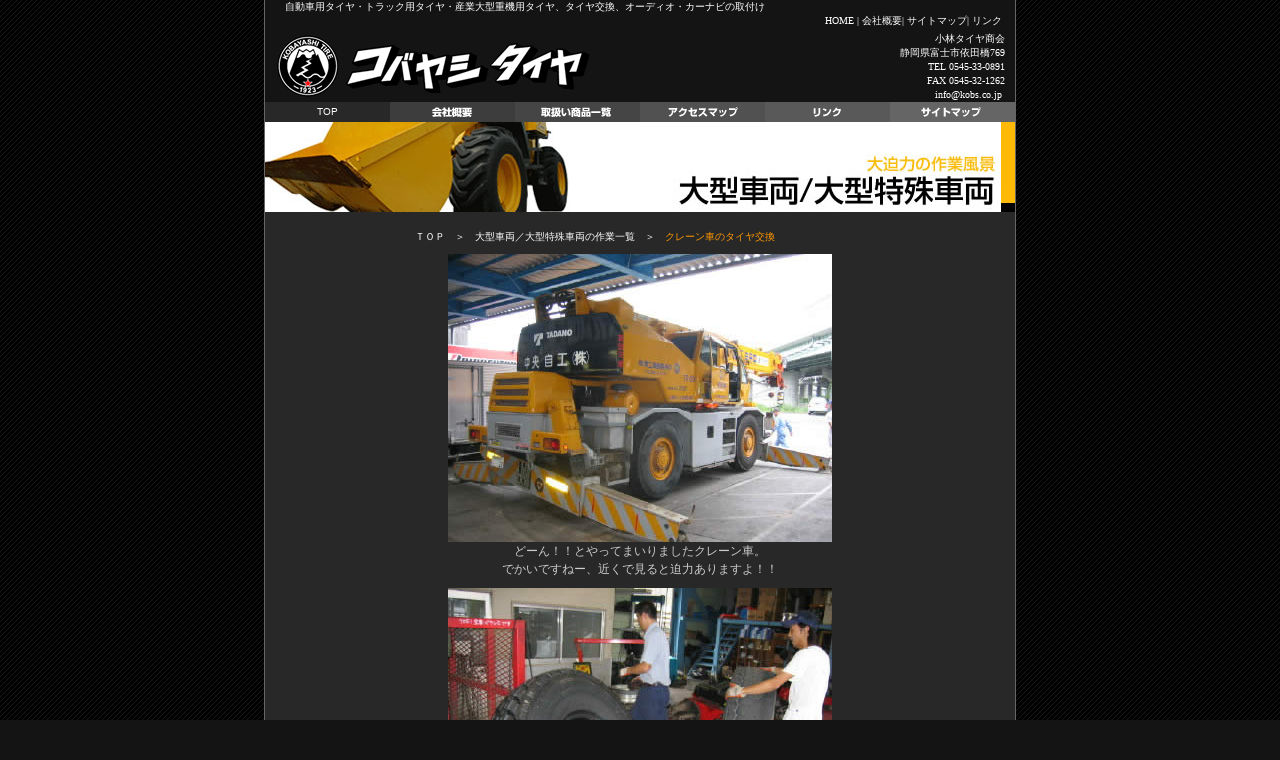

--- FILE ---
content_type: text/html
request_url: http://kobs.co.jp/oogata/kuren1/index.html
body_size: 3078
content:
<!DOCTYPE HTML PUBLIC "-//W3C//DTD HTML 4.01 Transitional//EN">
<html>
<head>
<meta http-equiv="Content-Type" content="text/html; charset=Shift_JIS">
<title>小林タイヤ商会∥大型車両/大型重機　クレーン車のタイヤ交換</title>
<style type="text/css">
<!--
.moji-jp {
	font-family: "ＭＳ Ｐゴシック", "Osaka";
	font-size: 10px;
	color: #FFFFFF;
	line-height: 14px;
}
.moji-en {
	font-family: "Arial", "Helvetica", "sans-serif";
	font-size: 10px;
	color: #FFFFFF;
}
-->
</style>
<style type="text/css">
<!--
.waku {
	border-top: 1px none #666666;
	border-right: 1px solid #666666;
	border-bottom: 1px solid #666666;
	border-left: 1px solid #666666;
}
.waku2 {
	border-top-width: 1px;
	border-right-width: 1px;
	border-bottom-width: 1px;
	border-left-width: 1px;
	border-top-style: none;
	border-right-style: solid;
	border-bottom-style: none;
	border-left-style: solid;
	border-top-color: #666666;
	border-right-color: #666666;
	border-bottom-color: #666666;
	border-left-color: #666666;
}
.ueline {
	border-top-width: 1px;
	border-right-width: 1px;
	border-bottom-width: 1px;
	border-left-width: 1px;
	border-top-style: solid;
	border-right-style: none;
	border-bottom-style: none;
	border-left-style: none;
	border-top-color: #666666;
	border-right-color: #666666;
	border-bottom-color: #666666;
	border-left-color: #666666;
}
.shitaline {
	border-top-width: 1px;
	border-right-width: 1px;
	border-bottom-width: 1px;
	border-left-width: 1px;
	border-top-style: none;
	border-right-style: none;
	border-bottom-style: solid;
	border-left-style: none;
	border-top-color: #666666;
	border-right-color: #666666;
	border-bottom-color: #666666;
	border-left-color: #666666;
}
.migiline {
	border-top-width: 1px;
	border-right-width: 1px;
	border-bottom-width: 1px;
	border-left-width: 1px;
	border-top-style: none;
	border-right-style: solid;
	border-bottom-style: none;
	border-left-style: none;
	border-top-color: #666666;
	border-right-color: #666666;
	border-bottom-color: #666666;
	border-left-color: #666666;
}
a:link {
	color: #FFFFFF;
	text-decoration: none;
}
a:visited {
	color: #FFFFFF;
	text-decoration: none;
}
a:hover {
	color: #FF6600;
}
-->
</style>
<style type="text/css">
<!--
-->
</style>
<style type="text/css">
<!--
.waku3 {
	border-top: 1px solid #666666;
	border-right: 1px none #666666;
	border-bottom: 1px solid #666666;
	border-left: 1px none #666666;
	color: #666666;
}
body {
	background-color: #141414;
	margin: 0px;
}
-->
</style>
<style type="text/css">
<!--
.unnamed {
	font-family: "Arial", "Helvetica", "sans-serif";
	font-size: 10px;
	color: #FFFFFF;
	border: 1px solid #999999;
}
.news {
	font-family: "ＭＳ Ｐゴシック", "Osaka";
	font-size: 10px;
	line-height: 25px;
	color: #CCCCCC;
}
.moji3 {
	font-family: "ＭＳ Ｐゴシック", "Osaka";
	font-size: 12px;
	line-height: 18px;
	color: #CCCCCC;
}
.kakoi {
	border: 1px solid #666666;
}
-->
</style>
</head>

<body>
<table width="100%" height="100%" cellpadding="0" cellspacing="0" background="../../image/backimage.gif">
  <tr> 
    <td align="center" valign="top"> 
      <table width="750" height="100%" cellpadding="0" cellspacing="0" bgcolor="#141414" class="waku2">
        <tr align="right" valign="top"> 
          <td width="418" height="72" align="left"> 
            <table width="750" height="90" cellpadding="0" cellspacing="0">
              <tr align="left" valign="top"> 
                <td colspan="2"><span class="moji-jp">　　自動車用タイヤ・トラック用タイヤ・産業大型重機用タイヤ、タイヤ交換、オーディオ・カーナビの取付け</span></td>
              </tr>
              <tr> 
                <td width="475">&nbsp;</td>
                <td width="273" align="right" valign="top" class="moji-jp"><a href="../../index.html">HOME</a> 
                  | <a href="../../outline/outline.html">会社概要</a>| <a href="../../sitemap/index.html">サイトマップ</a>| 
                  <a href="../../link/link.html">リンク</a> <span class="moji-jp"><img src="../../image/1010.gif" alt="" width="10" height="10"></span></td>
              </tr>
              <tr> 
                <td width="475"><span class="moji-jp"><img src="../../image/1010.gif" alt="" width="10" height="10"></span><a href="../../index.html"><img src="../../image/logo3.gif" alt="タイヤの事なら小林タイヤ商会" width="320" height="70" border="0"></a></td>
                <td align="right" valign="middle" class="moji-en"><span class="moji-jp">小林タイヤ商会<img src="../../image/1010.gif" alt="" width="10" height="10"><br>
                  静岡県富士市依田橋769<img src="../../image/1010.gif" alt="" width="10" height="10"><br>
                  TEL 0545-33-0891<img src="../../image/1010.gif" alt="" width="10" height="10"><br>
                  FAX 0545-32-1262<img src="../../image/1010.gif" alt="" width="10" height="10"><br>
                  <a href="mailto:info@kobs.co.jp">info@kobs.co.jp</a> </span><img src="../../image/1010.gif" alt="" width="10" height="10"></td>
              </tr>
            </table></td>
        </tr>
        <tr align="right" valign="top"> 
          <td height="125" align="center" bgcolor="#282828"> <table width="100%" cellpadding="0" cellspacing="0">
              <tr align="center"> 
                <td width="125" height="20" bgcolor="#282828" class="moji-en"><a href="../../index.html">TOP</a></td>
                <td width="125" bgcolor="#3C3C3C" class="moji-en"><a href="../../outline/outline.html"><img src="../../image/outline.gif" alt="小林タイヤ　会社概要・歴史" width="125" height="20" border="0"></a></td>
                <td width="125" bgcolor="#464646" class="moji-en"><a href="../../iteminfo/item.html"><img src="../../image/iteminfo.gif" alt="小林タイヤ　取扱商品" width="125" height="20" border="0"></a></td>
                <td width="125" bgcolor="#505050" class="moji-en"><a href="../../map/access.html"><img src="../../image/access.gif" alt="小林タイヤ　アクセスマップ" width="125" height="20" border="0"></a></td>
                <td width="125" bgcolor="#5A5A5A" class="moji-en"><a href="../../link/link.html"><img src="../../image/link.gif" alt="リンク" width="125" height="20" border="0"></a></td>
                <td width="125" bgcolor="#646464" class="moji-en"><a href="../../sitemap/index.html"><img src="../../image/content.gif" alt="コンテンツマップ" width="125" height="20" border="0"></a></td>
              </tr>
            </table>
            <table width="100%" height="90" cellpadding="0" cellspacing="0">
              <tr> 
                <td height="10" align="left" valign="bottom" background="../../audio/image/back.gif"><img src="../image/head.jpg" alt="大型車両/大型特殊/大型重機" width="750" height="90"></td>
              </tr>
            </table>
            <table width="650" height="260" cellpadding="0" cellspacing="0">
              <tr> 
                <td width="578" align="center" valign="top"> 
                  <table width="100%" cellpadding="0" cellspacing="0">
                    <tr> 
                      <td align="center"> <table width="700" cellspacing="0" cellpadding="0">
                          <tr> 
                            <td align="center"><br> 
                              <table width="450" cellspacing="0" cellpadding="0">
                                <tr> 
                                  <td class="moji-jp"><a href="../../index.html">ＴＯＰ</a>　＞　<a href="../index.html">大型車両／大型特殊車両の作業一覧</a>　＞　<font color="#FF9900">クレーン車のタイヤ交換</font></td>
                                </tr>
                              </table>
                              <table width="390" cellspacing="10" cellpadding="0">
                                <tr>
                                  <td align="center"><img src="image/1.jpg" width="384" height="288"><br>
                                    <span class="moji3">どーん！！とやってまいりましたクレーン車。 
                                    <br>
                                    でかいですねー、近くで見ると迫力ありますよ！！</span> </td>
                                </tr>
                                <tr>
                                  <td align="center"><img src="image/2.jpg" width="384" height="288"><br>
                                    <span class="moji3">車も大きいですがタイヤも大きいです。<br>
                                    乗用車のタイヤとは比べ物になりません、作業には十分な注意が必要です。</span> 
                                  </td>
                                </tr>
                                <tr>
                                  <td align="left"><img src="image/3.jpg" width="384" height="288"><br>
                                    <span class="moji3">タイヤを外すと 巨大なブレーキキャリパー＆ディスクローターが現れました。<br>
                                    意外にトラックで使われるようなドラムブレーキではなくディスクブレーキなんですよ。</span></td>
                                </tr>
                                <tr>
                                  <td><img src="image/4.jpg" width="384" height="288"><br>
                                    <span class="moji3">こんな感じで、クレーン車は車体を自分で持ち上げてくれるので助かります。</span> 
                                  </td>
                                </tr>
                                <tr>
                                  <td align="center"><img src="image/5.jpg" width="384" height="288"><br>
                                    <span class="moji3">無事タイヤを装着して、作業完了！！！ <br>
                                    今回のタイヤは、重機用タイヤの中ではまだまだ小さい方です。</span><br> <br>
                                    <span class="moji3">次回お楽しみに！！</span></td>
                                </tr>
                                <tr>
                                  <td><span class="moji3"><a href="http://kobs.jugem.jp/?day=20060706" target="_blank">詳しくはＢＬＯＧ　Can't 
                                    Stop Driving!!!　の７月６日のＢＬＯＧをご参照下さい。</a></span> 
                                  </td>
                                </tr>
                              </table> 
                              <table width="450" cellspacing="0" cellpadding="0">
                                <tr> 
                                  <td align="center" class="moji-jp"><a href="../../index.html">ＴＯＰ</a>　＞　<a href="../index.html">大型車両／大型特殊車両の作業一覧</a>　＞　<font color="#FF9900">クレーン車のタイヤ交換</font></td>
                                </tr>
                              </table>                             
                              <p>&nbsp;</p></td>
                          </tr>
                          <tr> 
                            <td align="center" valign="top">&nbsp; </td>
                          </tr>
                        </table></td>
                    </tr>
                    <tr align="center" valign="top"> 
                      <td><table width="150" cellpadding="0" cellspacing="0">
                        <tr>
                          <td width="12" align="right"><a href="http://www.kobs.co.jp/tirewheel/index.html"><img src="../../image_top/tirewheel-s.gif" alt="タイヤ・ホイール装着例" width="150" height="50" border="0"></a></td>
                          <td width="10" align="right"><img src="../../image/1010.gif" alt="" width="10" height="10"></td>
                          <td width="63" align="right"><a href="http://www.kobs.co.jp/audio/index.html"><img src="../../image_top/audiofit-s.gif" alt="カーオーディオ・カーナビ取付例" width="150" height="50" border="0"></a></td>
                          <td width="10" align="right"><img src="../../image/1010.gif" alt="" width="10" height="10"></td>
                          <td width="63" align="right"><a href="http://www.kobs.co.jp/outlet/index.html"><img src="../../image_top/outlet-s.gif" alt="タイヤ・ホイールなどのアウトレット商品" width="150" height="50" border="0"></a></td>
                          <td width="31" align="right"><img src="../../image/1010.gif" alt="" width="10" height="10"></td>
                          <td width="32" align="right"><a href="http://kobs.jugem.jp/" target="_blank"><img src="../../image_top/blog.gif" alt="タイヤ屋ブログ" width="150" height="50" border="0"></a></td>
                        </tr>
                        <tr>
                          <td height="5" colspan="7" class="moji-jp"><img src="../../image/1010.gif" alt="" width="10" height="10"></td>
                        </tr>
                        <tr>
                          <td height="2" class="moji-jp"><a href="http://www.kobs.co.jp/kodawari/index.html"><img src="../../image_top/kodawari.gif" alt="小林タイヤのこだわり" width="150" height="50" border="0"></a></td>
                          <td height="2" class="moji-jp">&nbsp;</td>
                          <td height="2" class="moji-jp"><a href="http://www.kobs.co.jp/oogata/index.html"><img src="../../image_top/oogata.gif" alt="大型特殊・大型重機" width="150" height="50" border="0"></a></td>
                          <td height="2" class="moji-jp">&nbsp;</td>
                          <td height="2" class="moji-jp"><a href="http://www.kobs.co.jp/oldtimer/index.html"><img src="../../image_top/oldtimer.gif" alt="オールドタイマー" width="150" height="50" border="0"></a></td>
                          <td height="2" class="moji-jp">&nbsp;</td>
                          <td height="2" class="moji-jp"><a href="http://www.kobs.co.jp/servicecar/index.html"><img src="../../image_top/servicecar.gif" alt="サービスカー制作" width="150" height="50" border="0"></a></td>
                        </tr>
                        <tr>
                          <td height="5" colspan="7" class="moji-jp"><img src="../../image/1010.gif" alt="" width="10" height="10"></td>
                        </tr>
                        <tr>
                          <td height="5" class="moji-jp"><a href="http://www.kobs.co.jp/other/index.html"><img src="../../image_top/otherworks.gif" alt="その他作業のご紹介" width="150" height="50" border="0"></a></td>
                          <td height="5" class="moji-jp">&nbsp;</td>
                          <td height="5" class="moji-jp"><a href="http://www.kobs.co.jp/toiawase/index.html"><img src="../../image_top/toiawase.gif" alt="お問い合わせ" width="150" height="50" border="0"></a></td>
                          <td height="5" class="moji-jp">&nbsp;</td>
                          <td height="5" class="moji-jp">&nbsp;</td>
                          <td height="5" class="moji-jp">&nbsp;</td>
                          <td height="5" class="moji-jp">&nbsp;</td>
                        </tr>
                        <tr>
                          <td height="10" colspan="7" class="moji-jp"><img src="../../image/1010.gif" alt="" width="10" height="10"></td>
                        </tr>
                        <tr>
                          <td class="moji-jp"><strong>株式会社 小林タイヤ商会</strong></td>
                          <td class="moji-jp">&nbsp;</td>
                          <td colspan="5" class="moji-jp"><strong>株式会社小林タイヤ商会 横浜支店</strong></td>
                        </tr>
                        <tr>
                          <td class="moji-jp">〒417-0002</td>
                          <td class="moji-jp">&nbsp;</td>
                          <td colspan="5" class="moji-jp">〒230-0034</td>
                        </tr>
                        <tr>
                          <td class="moji-jp">静岡県富士市依田橋769</td>
                          <td class="moji-jp">&nbsp;</td>
                          <td colspan="5" class="moji-jp">横浜市鶴見区寛政町23-4　</td>
                        </tr>
                        <tr>
                          <td class="moji-jp">TEL 0545-33-0891</td>
                          <td class="moji-jp">&nbsp;</td>
                          <td colspan="5" class="moji-jp">TEL 045-642-5789</td>
                        </tr>
                        <tr>
                          <td class="moji-jp">FAX 0545-32-1262</td>
                          <td rowspan="2" class="moji-jp">&nbsp;</td>
                          <td colspan="5" class="moji-jp">FAX 045-642-5131</td>
                        </tr>
                        <tr>
                          <td class="moji-jp"><a href="mailto:info@kobs.co.jp">info@kobs.co.jp</a></td>
                          <td colspan="5" class="moji-jp">&nbsp;</td>
                        </tr>
                        <tr>
                          <td colspan="7" class="moji-jp">&nbsp;</td>
                        </tr>
                      </table></td>
                    </tr>
                  </table></td>
              </tr>
            </table></td>
        </tr>
        <tr align="right" valign="top"> 
          <td bgcolor="#282828">&nbsp;</td>
        </tr>
        <tr bgcolor="#666666"> 
          <td height="12" align="right" bgcolor="#141414" class="moji-jp"><a href="../../index.html">HOME</a> 
            | <a href="../../outline/outline.html">会社概要</a>| <a href="../../sitemap/index.html">サイトマップ</a>| 
            <a href="../../link/link.html">リンク</a> <span class="moji-jp"><img src="../../image/1010.gif" alt="" width="10" height="10"></span></td>
        </tr>
        <tr bgcolor="#666666"> 
          <td height="13" align="right" bgcolor="#141414" class="moji-en">Copyright 
            kobs.co.jp All right reserved.<img src="../../image/1010.gif" alt="" width="10" height="10"></td>
        </tr>
      </table>
    </td>
  </tr>
</table>
<script src="http://www.google-analytics.com/urchin.js" type="text/javascript">
</script>
<script type="text/javascript">
_uacct = "UA-2460390-1";
urchinTracker();
</script>
</body>
</html>
